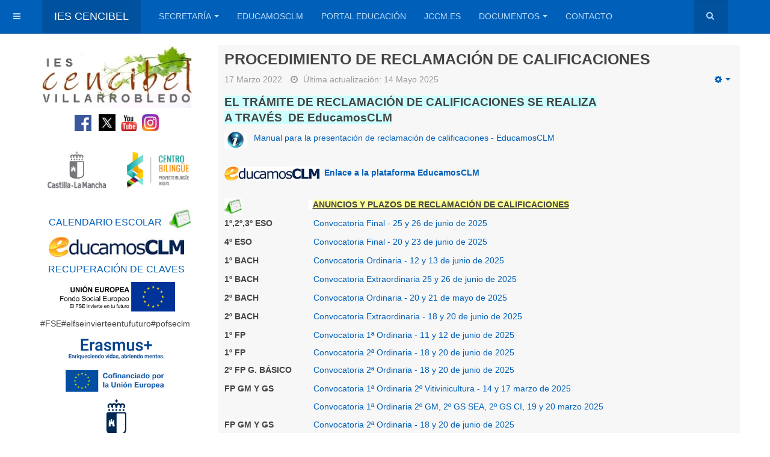

--- FILE ---
content_type: text/html; charset=utf-8
request_url: https://iescencibel.es/index.php/tramites-y-procedimientos/reclamacion-de-calificaciones/101-procedimiento-de-reclamacion-de-calificaciones-1-ordinaria-fp
body_size: 12160
content:

<!DOCTYPE html>
<html lang="es-es" dir="ltr"
	  class='com_content view-article itemid-158 j39 mm-hover '>

<head>
	<base href="https://iescencibel.es/index.php/tramites-y-procedimientos/reclamacion-de-calificaciones/101-procedimiento-de-reclamacion-de-calificaciones-1-ordinaria-fp" />
	<meta http-equiv="content-type" content="text/html; charset=utf-8" />
	<meta name="author" content="Super User" />
	<meta name="generator" content="Joomla! - Open Source Content Management" />
	<title>IES Cencibel - PROCEDIMIENTO DE RECLAMACIÓN DE CALIFICACIONES</title>
	<link href="/templates/purity_iii/favicon.ico" rel="shortcut icon" type="image/vnd.microsoft.icon" />
	<link href="https://iescencibel.es/index.php/component/search/?Itemid=158&amp;catid=48&amp;id=101&amp;format=opensearch" rel="search" title="IES Cencibel" type="application/opensearchdescription+xml" />
	<link href="/templates/purity_iii/local/css/themes/iescencibel2/bootstrap.css" rel="stylesheet" type="text/css" />
	<link href="/plugins/system/cookiehint/css/style.css" rel="stylesheet" type="text/css" media="all" />
	<link href="/templates/system/css/system.css" rel="stylesheet" type="text/css" />
	<link href="/templates/purity_iii/local/css/themes/iescencibel2/legacy-grid.css" rel="stylesheet" type="text/css" />
	<link href="/plugins/system/t3/base-bs3/fonts/font-awesome/css/font-awesome.min.css" rel="stylesheet" type="text/css" />
	<link href="/templates/purity_iii/local/css/themes/iescencibel2/template.css" rel="stylesheet" type="text/css" />
	<link href="/templates/purity_iii/local/css/themes/iescencibel2/megamenu.css" rel="stylesheet" type="text/css" />
	<link href="/templates/purity_iii/local/css/themes/iescencibel2/off-canvas.css" rel="stylesheet" type="text/css" />
	<link href="/templates/purity_iii/fonts/font-awesome/css/font-awesome.min.css" rel="stylesheet" type="text/css" />
	<link href="/templates/purity_iii/css/custom.css" rel="stylesheet" type="text/css" />
	<link href="/templates/purity_iii/local/css/themes/iescencibel2/layouts/blog.css" rel="stylesheet" type="text/css" />
	<style type="text/css">
#redim-cookiehint{bottom: 0px; top: auto !important;}
	</style>
	<script src="/media/jui/js/jquery.min.js?f596f53841e1db79319388f9819fd6e8" type="text/javascript"></script>
	<script src="/media/jui/js/jquery-noconflict.js?f596f53841e1db79319388f9819fd6e8" type="text/javascript"></script>
	<script src="/media/jui/js/jquery-migrate.min.js?f596f53841e1db79319388f9819fd6e8" type="text/javascript"></script>
	<script src="/media/system/js/caption.js?f596f53841e1db79319388f9819fd6e8" type="text/javascript"></script>
	<script src="/plugins/system/t3/base-bs3/bootstrap/js/bootstrap.js?f596f53841e1db79319388f9819fd6e8" type="text/javascript"></script>
	<script src="/plugins/system/t3/base-bs3/js/jquery.tap.min.js" type="text/javascript"></script>
	<script src="/plugins/system/t3/base-bs3/js/off-canvas.js" type="text/javascript"></script>
	<script src="/plugins/system/t3/base-bs3/js/script.js" type="text/javascript"></script>
	<script src="/plugins/system/t3/base-bs3/js/menu.js" type="text/javascript"></script>
	<script src="/templates/purity_iii/js/script.js" type="text/javascript"></script>
	<script src="/plugins/system/t3/base-bs3/js/nav-collapse.js" type="text/javascript"></script>
	<script type="text/javascript">
jQuery(window).on('load',  function() {
				new JCaption('img.caption');
			});jQuery(function($){ initTooltips(); $("body").on("subform-row-add", initTooltips); function initTooltips (event, container) { container = container || document;$(container).find(".hasTooltip").tooltip({"html": true,"container": "body"});} });(function(){  function blockCookies(disableCookies, disableLocal, disableSession){  if(disableCookies == 1){   if(!document.__defineGetter__){   Object.defineProperty(document, 'cookie',{    get: function(){ return ''; },    set: function(){ return true;}   });   }else{    var oldSetter = document.__lookupSetter__('cookie');   if(oldSetter) {    Object.defineProperty(document, 'cookie', {    get: function(){ return ''; },    set: function(v){     if(v.match(/reDimCookieHint\=/)) {     oldSetter.call(document, v);     }     return true;    }    });   }   }   var cookies = document.cookie.split(';');   for (var i = 0; i < cookies.length; i++) {   var cookie = cookies[i];   var pos = cookie.indexOf('=');   var name = '';   if(pos > -1){    name = cookie.substr(0, pos);   }else{    name = cookie;   }   if(name.match(/reDimCookieHint/)) {    document.cookie = name + '=; expires=Thu, 01 Jan 1970 00:00:00 GMT';   }   }  }   if(disableLocal == 1){   window.localStorage.clear();   window.localStorage.__proto__ = Object.create(window.Storage.prototype);   window.localStorage.__proto__.setItem = function(){ return undefined; };  }  if(disableSession == 1){   window.sessionStorage.clear();   window.sessionStorage.__proto__ = Object.create(window.Storage.prototype);   window.sessionStorage.__proto__.setItem = function(){ return undefined; };  }  }  blockCookies(1,1,1); }()); 
	</script>

	
<!-- META FOR IOS & HANDHELD -->
	<meta name="viewport" content="width=device-width, initial-scale=1.0, maximum-scale=1.0, user-scalable=no"/>
	<style type="text/stylesheet">
		@-webkit-viewport   { width: device-width; }
		@-moz-viewport      { width: device-width; }
		@-ms-viewport       { width: device-width; }
		@-o-viewport        { width: device-width; }
		@viewport           { width: device-width; }
	</style>
	<script type="text/javascript">
		//<![CDATA[
		if (navigator.userAgent.match(/IEMobile\/10\.0/)) {
			var msViewportStyle = document.createElement("style");
			msViewportStyle.appendChild(
				document.createTextNode("@-ms-viewport{width:auto!important}")
			);
			document.getElementsByTagName("head")[0].appendChild(msViewportStyle);
		}
		//]]>
	</script>
<meta name="HandheldFriendly" content="true"/>
<meta name="apple-mobile-web-app-capable" content="YES"/>
<!-- //META FOR IOS & HANDHELD -->




<!-- Le HTML5 shim and media query for IE8 support -->
<!--[if lt IE 9]>
<script src="//html5shim.googlecode.com/svn/trunk/html5.js"></script>
<script type="text/javascript" src="/plugins/system/t3/base-bs3/js/respond.min.js"></script>
<![endif]-->

<!-- You can add Google Analytics here or use T3 Injection feature -->

<!--[if lt IE 9]>
<link rel="stylesheet" href="/templates/purity_iii/css/ie8.css" type="text/css" />
<![endif]-->
	</head>

<body>

<div class="t3-wrapper blog"> <!-- Need this wrapper for off-canvas menu. Remove if you don't use of-canvas -->

	
<!-- MAIN NAVIGATION -->
<header id="t3-mainnav" class="wrap navbar navbar-default navbar-fixed-top t3-mainnav">

	<!-- OFF-CANVAS -->
			
<button class="btn btn-default off-canvas-toggle " type="button" data-pos="left" data-nav="#t3-off-canvas" data-effect="off-canvas-effect-4">
  <i class="fa fa-bars"></i>
</button>

<!-- OFF-CANVAS SIDEBAR -->
<div id="t3-off-canvas" class="t3-off-canvas ">

  <div class="t3-off-canvas-header">
    <h2 class="t3-off-canvas-header-title">  MENÚ</h2>
    <button type="button" class="close" data-dismiss="modal" aria-hidden="true">&times;</button>
  </div>

  <div class="t3-off-canvas-body">
    <ul class="nav nav-pills nav-stacked menu">
<li class="item-106 default"><a href="/index.php" class="">NOTICIAS RECIENTES</a></li><li class="item-107 deeper dropdown parent"><a href="/index.php/admision-de-alumnado" class=" dropdown-toggle" data-toggle="dropdown">ADMISIÓN DE ALUMNADO<em class="caret"></em></a><ul class="dropdown-menu"><li class="item-108"><a href="/index.php/admision-de-alumnado/eso" class="">ESO</a></li><li class="item-109"><a href="/index.php/admision-de-alumnado/bachillerato" class="">BACHILLERATO</a></li><li class="item-110"><a href="/index.php/admision-de-alumnado/bachillerato-2" class="">FP GRADO BÁSICO</a></li><li class="item-111"><a href="/index.php/admision-de-alumnado/bachillerato-3" class="">FORMACIÓN PROFESIONAL</a></li></ul></li><li class="item-112 deeper dropdown parent"><a href="/index.php/bachillerato-3" class=" dropdown-toggle" data-toggle="dropdown">BECAS Y AYUDAS<em class="caret"></em></a><ul class="dropdown-menu"><li class="item-113"><a href="/index.php/bachillerato-3/bachillerato-3" class="">PRÉSTAMO LIBROS DE TEXTO</a></li></ul></li><li class="item-115"><a href="/index.php/bachillerato-4" class="">CALENDARIO</a></li><li class="item-116"><a href="/index.php/bachillerato-5" class="">CONSEJO ESCOLAR</a></li><li class="item-118"><a href="/index.php/bachillerato-7" class="">CONVOCATORIAS ALUMNADO</a></li><li class="item-119"><a href="/index.php/bachillerato-8" class="">ESTUDIOS OFERTADOS</a></li><li class="item-120"><a href="/index.php/bachillerato-9" class="">PRUEBA ACCESO UNIVERSIDAD</a></li><li class="item-121"><a href="/index.php/bachillerato-10" class="">IMPRESOS</a></li><li class="item-122"><a href="/index.php/bachillerato-11" class="">LIBROS DE TEXTO</a></li><li class="item-123"><a href="/index.php/bachillerato-12" class="">MATRÍCULA</a></li><li class="item-124"><a href="/index.php/bachillerato-13" class="">PRUEBAS ACCESO CICLOS FP</a></li><li class="item-125"><a href="/index.php/bachillerato-14" class="">PRUEBAS LIBRES</a></li><li class="item-128"><a href="/index.php/bachillerato-17" class="">SISTEMA EDUCATIVO</a></li><li class="item-129"><a href="/index.php/bachillerato-18" class="">TASAS</a></li><li class="item-130"><a href="/index.php/bachillerato-19" class="">TÍTULOS / CERTIFICADOS</a></li><li class="item-157 active deeper dropdown parent"><a href="/index.php/tramites-y-procedimientos" class=" dropdown-toggle" data-toggle="dropdown">TRÁMITES Y PROCEDIMIENTOS<em class="caret"></em></a><ul class="dropdown-menu"><li class="item-117"><a href="/index.php/tramites-y-procedimientos/bachillerato-6" class="">CONVALIDACIONES Y EXENCIONES</a></li><li class="item-158 current active"><a href="/index.php/tramites-y-procedimientos/reclamacion-de-calificaciones" class="">RECLAMACIÓN DE CALIFICACIONES</a></li><li class="item-127"><a href="/index.php/tramites-y-procedimientos/simultaneidad-de-estudios" class="">SIMULTANEIDAD DE ESTUDIOS</a></li></ul></li></ul>
<div class="t3-module module " id="Mod116"><div class="module-inner"><div class="module-ct"><ul class="nav nav-pills nav-stacked menu">
<li class="item-162"><a href="/index.php/plan-digital" class="">PLAN DIGITAL</a></li><li class="item-165"><a href="/index.php/plan-de-gestion" class="">PLAN DE GESTIÓN</a></li><li class="item-164"><a href="/index.php/plan-de-igualdad-y-convivencia" class="">PLAN DE IGUALDAD Y CONVIVENCIA</a></li><li class="item-163"><a href="/index.php/plan-de-lectura" class="">PLAN DE LECTURA</a></li><li class="item-177"><a href="/index.php/proteccion-de-datos" class="">PROTECCIÓN DE DATOS</a></li><li class="item-178"><a href="/index.php/proyecto-de-direccion" class="">PROYECTO DE DIRECCIÓN</a></li></ul>
</div></div></div>
  </div>

</div>
<!-- //OFF-CANVAS SIDEBAR -->

		<!-- //OFF-CANVAS -->

	<div class="container">

		<!-- NAVBAR HEADER -->
		<div class="navbar-header">

			<!-- LOGO -->
			<div class="logo logo-text">
				<div class="logo-text">
					<a href="/" title="IES Cencibel">
						
												
						<span>IES Cencibel</span>
					</a>
				</div>
			</div>
			<!-- //LOGO -->

											<button type="button" class="navbar-toggle" data-toggle="collapse" data-target=".t3-navbar-collapse">
					<i class="fa fa-bars"></i>
				</button>
			
	    	    <!-- HEAD SEARCH -->
	    <div class="head-search">     
	      <form class="form-search" action="/index.php/tramites-y-procedimientos/reclamacion-de-calificaciones" method="post">
	<div class="search">
		<label for="mod-search-searchword">Buscar...</label><i class="fa fa-search"></i><input name="searchword" id="mod-search-searchword" maxlength="200"  class="form-control " type="text" size="0" />	<input type="hidden" name="task" value="search" />
	<input type="hidden" name="option" value="com_search" />
	<input type="hidden" name="Itemid" value="158" />
	</div>
</form>

	    </div>
	    <!-- //HEAD SEARCH -->
	    
		</div>
		<!-- //NAVBAR HEADER -->

		<!-- NAVBAR MAIN -->
				<nav class="t3-navbar-collapse navbar-collapse collapse"></nav>
		
		<nav class="t3-navbar navbar-collapse collapse">
			<div  class="t3-megamenu"  data-responsive="true">
<ul itemscope itemtype="http://www.schema.org/SiteNavigationElement" class="nav navbar-nav level0">
<li itemprop='name' class="dropdown mega mega-align-left" data-id="141" data-level="1" data-alignsub="left">
<a itemprop='url' class=" dropdown-toggle"  href="/index.php/tramites-y-procedimientos/reclamacion-de-calificaciones"   data-target="#" data-toggle="dropdown">SECRETARÍA<em class="caret"></em></a>

<div class="nav-child dropdown-menu mega-dropdown-menu"  style="width: 350px"  data-width="350"><div class="mega-dropdown-inner">
<div class="row">
<div class="col-xs-12 mega-col-module" data-width="12" data-position="109"><div class="mega-inner">
<ul class="nav nav-pills nav-stacked menu">
<li class="item-106 default"><a href="/index.php" class="">NOTICIAS RECIENTES</a></li><li class="item-107 deeper dropdown parent"><a href="/index.php/admision-de-alumnado" class=" dropdown-toggle" data-toggle="dropdown">ADMISIÓN DE ALUMNADO<em class="caret"></em></a><ul class="dropdown-menu"><li class="item-108"><a href="/index.php/admision-de-alumnado/eso" class="">ESO</a></li><li class="item-109"><a href="/index.php/admision-de-alumnado/bachillerato" class="">BACHILLERATO</a></li><li class="item-110"><a href="/index.php/admision-de-alumnado/bachillerato-2" class="">FP GRADO BÁSICO</a></li><li class="item-111"><a href="/index.php/admision-de-alumnado/bachillerato-3" class="">FORMACIÓN PROFESIONAL</a></li></ul></li><li class="item-112 deeper dropdown parent"><a href="/index.php/bachillerato-3" class=" dropdown-toggle" data-toggle="dropdown">BECAS Y AYUDAS<em class="caret"></em></a><ul class="dropdown-menu"><li class="item-113"><a href="/index.php/bachillerato-3/bachillerato-3" class="">PRÉSTAMO LIBROS DE TEXTO</a></li></ul></li><li class="item-115"><a href="/index.php/bachillerato-4" class="">CALENDARIO</a></li><li class="item-116"><a href="/index.php/bachillerato-5" class="">CONSEJO ESCOLAR</a></li><li class="item-118"><a href="/index.php/bachillerato-7" class="">CONVOCATORIAS ALUMNADO</a></li><li class="item-119"><a href="/index.php/bachillerato-8" class="">ESTUDIOS OFERTADOS</a></li><li class="item-120"><a href="/index.php/bachillerato-9" class="">PRUEBA ACCESO UNIVERSIDAD</a></li><li class="item-121"><a href="/index.php/bachillerato-10" class="">IMPRESOS</a></li><li class="item-122"><a href="/index.php/bachillerato-11" class="">LIBROS DE TEXTO</a></li><li class="item-123"><a href="/index.php/bachillerato-12" class="">MATRÍCULA</a></li><li class="item-124"><a href="/index.php/bachillerato-13" class="">PRUEBAS ACCESO CICLOS FP</a></li><li class="item-125"><a href="/index.php/bachillerato-14" class="">PRUEBAS LIBRES</a></li><li class="item-128"><a href="/index.php/bachillerato-17" class="">SISTEMA EDUCATIVO</a></li><li class="item-129"><a href="/index.php/bachillerato-18" class="">TASAS</a></li><li class="item-130"><a href="/index.php/bachillerato-19" class="">TÍTULOS / CERTIFICADOS</a></li><li class="item-157 active deeper dropdown parent"><a href="/index.php/tramites-y-procedimientos" class=" dropdown-toggle" data-toggle="dropdown">TRÁMITES Y PROCEDIMIENTOS<em class="caret"></em></a><ul class="dropdown-menu"><li class="item-117"><a href="/index.php/tramites-y-procedimientos/bachillerato-6" class="">CONVALIDACIONES Y EXENCIONES</a></li><li class="item-158 current active"><a href="/index.php/tramites-y-procedimientos/reclamacion-de-calificaciones" class="">RECLAMACIÓN DE CALIFICACIONES</a></li><li class="item-127"><a href="/index.php/tramites-y-procedimientos/simultaneidad-de-estudios" class="">SIMULTANEIDAD DE ESTUDIOS</a></li></ul></li></ul>

</div></div>
</div>
</div></div>
</li>
<li itemprop='name'  data-id="147" data-level="1">
<a itemprop='url' class=""  href="https://educamosclm.castillalamancha.es/" target="_blank"   data-target="#">EducamosCLM</a>

</li>
<li itemprop='name'  data-id="143" data-level="1">
<a itemprop='url' class=""  href="http://www.educa.jccm.es/educa-jccm/cm" target="_blank"   data-target="#">Portal Educación</a>

</li>
<li itemprop='name'  data-id="144" data-level="1">
<a itemprop='url' class=""  href="http://www.jccm.es/" target="_blank"   data-target="#">JCCM.ES</a>

</li>
<li itemprop='name' class="dropdown mega mega-align-left" data-id="146" data-level="1" data-alignsub="left">
<a itemprop='url' class=" dropdown-toggle"  href="/index.php/tramites-y-procedimientos/reclamacion-de-calificaciones"   data-target="#" data-toggle="dropdown">DOCUMENTOS<em class="caret"></em></a>

<div class="nav-child dropdown-menu mega-dropdown-menu"  style="width: 350px"  data-width="350"><div class="mega-dropdown-inner">
<div class="row">
<div class="col-xs-12 mega-col-module" data-width="12" data-position="114"><div class="mega-inner">
<ul class="nav nav-pills nav-stacked menu">
<li class="item-162"><a href="/index.php/plan-digital" class="">PLAN DIGITAL</a></li><li class="item-165"><a href="/index.php/plan-de-gestion" class="">PLAN DE GESTIÓN</a></li><li class="item-164"><a href="/index.php/plan-de-igualdad-y-convivencia" class="">PLAN DE IGUALDAD Y CONVIVENCIA</a></li><li class="item-163"><a href="/index.php/plan-de-lectura" class="">PLAN DE LECTURA</a></li><li class="item-177"><a href="/index.php/proteccion-de-datos" class="">PROTECCIÓN DE DATOS</a></li><li class="item-178"><a href="/index.php/proyecto-de-direccion" class="">PROYECTO DE DIRECCIÓN</a></li></ul>

</div></div>
</div>
</div></div>
</li>
<li itemprop='name'  data-id="142" data-level="1">
<a itemprop='url' class=""  href="/index.php/contacto"   data-target="#">Contacto </a>

</li>
</ul>
</div>

		</nav>
    <!-- //NAVBAR MAIN -->

	</div>
</header>
<!-- //MAIN NAVIGATION -->






	
<div id="t3-mainbody" class="container t3-mainbody">
	<div class="row">

		<!-- MAIN CONTENT -->
		<div id="t3-content" class="t3-content col-xs-12 col-sm-8 col-sm-push-4 col-md-9 col-md-push-3">
						

<div class="item-page clearfix">


<!-- Article -->
<article>
	<meta itemprop="inLanguage" content="es-ES" />
	<meta itemprop="url" content="/index.php/tramites-y-procedimientos/reclamacion-de-calificaciones/101-procedimiento-de-reclamacion-de-calificaciones-1-ordinaria-fp" />

      
<header class="article-header clearfix">
	<h1 class="article-title" itemprop="headline">
					PROCEDIMIENTO DE RECLAMACIÓN DE CALIFICACIONES			<meta itemprop="url" content="https://iescencibel.es/index.php/tramites-y-procedimientos/reclamacion-de-calificaciones/101-procedimiento-de-reclamacion-de-calificaciones-1-ordinaria-fp" />
			</h1>

			</header>
    
    
  <!-- Aside -->
    <aside class="article-aside clearfix">
          	<dl class="article-info  muted">

		
			<dt class="article-info-term">
													Detalles							</dt>

			
			
			
										<dd class="published hasTooltip" title="Publicado: ">
				<i class="icon-calendar"></i>
				<time datetime="2022-03-17T00:00:00+00:00" itemprop="datePublished">
					17 Marzo 2022				</time>
			</dd>					
					
										<dd class="modified">
				<i class="fa fa-clock-o"></i>
				<time datetime="2025-05-14T11:59:00+00:00" itemprop="dateModified">
					Última actualización: 14 Mayo 2025				</time>
			</dd>			
						</dl>
        
          

			<div class="btn-group pull-right">
			<a class="btn dropdown-toggle" data-toggle="dropdown" href="#"> <span class="fa fa-cog"></span> <span class="caret"><span class="element-invisible">Empty</span></span> </a>
						<ul class="dropdown-menu">
									<li class="print-icon"> <a href="/index.php/tramites-y-procedimientos/reclamacion-de-calificaciones/101-procedimiento-de-reclamacion-de-calificaciones-1-ordinaria-fp?tmpl=component&amp;print=1&amp;layout=default&amp;page=" title="Imprimir" onclick="window.open(this.href,'win2','status=no,toolbar=no,scrollbars=yes,titlebar=no,menubar=no,resizable=yes,width=640,height=480,directories=no,location=no'); return false;" rel="nofollow"><span class="fa fa-print"></span>&#160;Imprimir&#160;</a> </li>
													<li class="email-icon"> <a href="/index.php/component/mailto/?tmpl=component&amp;template=purity_iii&amp;link=e39be914f09a10792575a4db155c119da5d2a338" title="Correo electrónico" onclick="window.open(this.href,'win2','width=400,height=350,menubar=yes,resizable=yes'); return false;"><span class="fa fa-envelope"></span> Correo electrónico</a> </li>
											</ul>
		</div>
	
      </aside>  
    <!-- //Aside -->

  
  
  
	
  
	
	<section class="article-content clearfix">
		<p style="font-weight: bold; text-align: left;"><span style="font-size: 14pt; background-color: #ccffff;">EL TRÁMITE DE RECLAMACIÓN DE CALIFICACIONES SE REALIZA A TRAVÉS  DE EducamosCLM</span></p>
<table>
<tbody>
<tr>
<td><a href="/images/stories/00_SECRETARIA/CURSO2223/RECLAMACIONES/Manual-reclamacin-calificaciones-EducamosCLM.pdf" target="_blank" rel="noopener noreferrer"><img style="vertical-align: middle;" src="/images/stories/00_SECRETARIA/IMPRESOS/logo-informacion.jpg" alt="logo-informacion" width="37" height="27" /></a> </td>
<td>  <a href="/images/stories/00_SECRETARIA/CURSO2223/RECLAMACIONES/Manual-reclamacin-calificaciones-EducamosCLM.pdf" target="_blank" rel="noopener noreferrer">Manual para la presentación de reclamación de calificaciones - EducamosCLM</a></td>
</tr>
</tbody>
</table>
<p> </p>
<p><strong><a href="https://educamosclm.castillalamancha.es/" target="_blank" rel="noopener noreferrer"><img src="/images/stories/00_SECRETARIA/EducamosCLM.jpg" width="158" height="23" /></a>  <a href="https://educamosclm.castillalamancha.es/" target="_blank" rel="noopener noreferrer">Enlace a la plataforma EducamosCLM</a></strong><br /> </p>
 
<table style="width: 744px; height: 40px;" border="0" align="left">
<tbody>
<tr style="height: 31px;">
<td style="height: 31px; width: 135.58px;"><img src="/images/stories/00_SECRETARIA/calendario%20verde.jpg" alt="calendario verde" width="30" height="28" /></td>
<td style="height: 31px; width: 580.42px;"><span style="background-color: #ffff99;"><strong><span style="background-color: #ffffff;">  </span></strong></span><span style="text-decoration: underline; background-color: #ffff99;"><strong>ANUNCIOS Y PLAZOS DE RECLAMACIÓN DE CALIFICACIONES</strong></span></td>
</tr>
<tr style="height: 31px;">
<td style="height: 31px; width: 135.58px;"><strong>1º,2º,3º ESO</strong></td>
<td style="height: 31px; width: 580.42px;">  <a href="/images/stories/00_SECRETARIA/CURSO2425/RECLAMACIONES/Anuncio-Reclam.-Final-1-2-y-3-ESO.pdf" target="_blank" rel="noopener noreferrer">Convocatoria Final - 25 y 26 de junio de 2025</a></td>
</tr>
<tr style="height: 31px;">
<td style="height: 31px; width: 135.58px;"><strong>4º ESO</strong></td>
<td style="height: 31px; width: 580.42px;">  <a href="/images/stories/00_SECRETARIA/CURSO2425/RECLAMACIONES/Anuncio-Reclam.-Final-4-ESO.pdf" target="_blank" rel="noopener noreferrer">Convocatoria Final - 20 y 23 de junio de 2025</a></td>
</tr>
<tr style="height: 31px;">
<td style="height: 31px; width: 135.58px;"><strong>1º BACH</strong></td>
<td style="height: 31px; width: 580.42px;">  <a href="/images/stories/00_SECRETARIA/CURSO2425/RECLAMACIONES/Anuncio-Reclam.-Ordinaria-1-BACH.pdf" target="_blank" rel="noopener noreferrer">Convocatoria Ordinaria - 12 y 13 de junio de 2025</a></td>
</tr>
<tr style="height: 31px;">
<td style="height: 31px; width: 135.58px;"><strong>1º BACH</strong></td>
<td style="height: 31px; width: 580.42px;">  <a href="/images/stories/00_SECRETARIA/CURSO2425/RECLAMACIONES/Anuncio-Reclam.-Extraordinaria-1-BACH.pdf" target="_blank" rel="noopener noreferrer">Convocatoria Extraordinaria 25 y 26 de junio de 2025</a></td>
</tr>
<tr style="height: 31px;">
<td style="height: 31px; width: 135.58px;"><strong>2º BACH</strong></td>
<td style="height: 31px; width: 580.42px;">  <a href="/images/stories/00_SECRETARIA/CURSO2425/RECLAMACIONES/Anuncio-Reclam.-Ordinaria-2-BACH.pdf" target="_blank" rel="noopener noreferrer">Convocatoria Ordinaria - 20 y 21 de mayo de 2025</a></td>
</tr>
<tr style="height: 31px;">
<td style="height: 31px; width: 135.58px;"><strong>2º BACH</strong></td>
<td style="height: 31px; width: 580.42px;">  <a href="/images/stories/00_SECRETARIA/CURSO2425/RECLAMACIONES/Anuncio-Reclam.-Extraordinaria-2-BACH.pdf" target="_blank" rel="noopener noreferrer">Convocatoria Extraordinaria - 18 y 20 de junio de 2025</a></td>
</tr>
<tr style="height: 29.4546px;">
<td style="height: 29.4546px; width: 135.58px;"><strong>1º FP</strong></td>
<td style="height: 29.4546px; width: 580.42px;">  <a href="/images/stories/00_SECRETARIA/CURSO2425/RECLAMACIONES/Anuncio-Reclam.-1-Ord-1-FP.pdf" target="_blank" rel="noopener noreferrer">Convocatoria 1ª Ordinaria - 11 y 12 de junio de 2025</a></td>
</tr>
<tr style="height: 29.4546px;">
<td style="height: 29.4546px; width: 135.58px;"><strong>1º FP</strong></td>
<td style="height: 29.4546px; width: 580.42px;">  <a href="/images/stories/00_SECRETARIA/CURSO2425/RECLAMACIONES/Anuncio-Reclam.-2-Ord-1-FP.pdf" target="_blank" rel="noopener noreferrer">Convocatoria 2ª Ordinaria - 18 y 20 de junio de 2025</a></td>
</tr>
<tr style="height: 31px;">
<td style="height: 31px; width: 135.58px;"><strong>2º FP G. BÁSICO</strong></td>
<td style="height: 31px; width: 580.42px;">  <a href="/images/stories/00_SECRETARIA/CURSO2425/RECLAMACIONES/Anuncio-Reclam.-2-Ord-2-FPGB.pdf" target="_blank" rel="noopener noreferrer">Convocatoria 2ª Ordinaria - 18 y 20 de junio de 2025</a></td>
</tr>
<tr style="height: 31px;">
<td style="height: 31px; width: 135.58px;"><strong>FP GM Y GS</strong></td>
<td style="height: 31px; width: 580.42px;">
<p>  <a href="/images/stories/00_SECRETARIA/CURSO2425/RECLAMACIONES/Anuncio-Reclam.-1-Ord-2-CFGS-Vitivinicultura.pdf" target="_blank" rel="noopener noreferrer">Convocatoria 1ª Ordinaria 2º Vitivinicultura - 14 y 17 marzo de 2025</a></p>
<p>  <a href="/images/stories/00_SECRETARIA/CURSO2425/RECLAMACIONES/Anuncio-Reclam.-1-Ord-2-GM-IEA-2-GS-SEA-y-CI.pdf" target="_blank" rel="noopener noreferrer">Convocatoria 1ª Ordinaria 2º GM, 2º GS SEA, 2º GS CI, 19 y 20 marzo 2025</a></p>
</td>
</tr>
<tr style="height: 31px;">
<td style="height: 31px; width: 135.58px;"><strong>FP GM Y GS</strong></td>
<td style="height: 31px; width: 580.42px;">  <a href="/images/stories/00_SECRETARIA/CURSO2425/RECLAMACIONES/Anuncio-Reclam.-2-Ord-2-FP-GM-y-GS.pdf" target="_blank" rel="noopener noreferrer">Convocatoria 2ª Ordinaria - 18 y 20 de junio de 2025</a></td>
</tr>
</tbody>
</table>
<p> </p>
<p> </p>
<p> </p>
<p> </p>
<p> </p>
<p> </p>
<p> </p>
<p> </p>
<p> </p>
<p> </p>
<p> </p>
<p> </p>
<p> </p>
<p> </p>
<p> </p>
<p> Excepcionalmente, en el caso de no poder presentar la reclamación por EducamosCLM, descargar el FORMULARIO correspondiente y acordar con el centro el envío telemático por otra vía.</p>
<table border="0" align="left">
<tbody>
<tr style="height: 31px;">
<td style="height: 31px;"><img src="/images/edit_f2.png" alt="" width="26" height="26" /></td>
<td style="height: 31px;">   <span style="text-decoration: underline;"><span style="background-color: #ffcc99;"><strong>FORMULARIOS DE RECLAMACIÓN DE CALIFICACIONES</strong></span></span></td>
</tr>
<tr style="height: 31px;">
<td style="height: 31px;"><a href="/images/stories/00_SECRETARIA/IMPRESOS/FORMULARIO_RECLAMACIN_CALIF_ESO-Orden-186-2022.pdf" target="_blank" rel="noopener noreferrer"><img src="/images/stories/00_SECRETARIA/download%20naranja.jpg" alt="download azul" width="24" height="24" /></a></td>
<td style="height: 31px;">    <a href="/images/stories/00_SECRETARIA/IMPRESOS/FORMULARIO_RECLAMACIN_CALIF_ESO-Orden-186-2022.pdf" target="_blank" rel="noopener noreferrer">EDUCACIÓN SECUNDARIA OBLIGATORIA</a></td>
</tr>
<tr style="height: 29.6px;">
<td style="height: 29.6px;"><a href="/images/stories/00_SECRETARIA/IMPRESOS/FORMULARIO_RECLAMACIN_CALIF_BACH_Orden_186_2022.pdf" target="_blank" rel="noopener noreferrer"><img src="/images/stories/00_SECRETARIA/download%20azul.jpg" alt="download azul" width="24" height="24" /></a></td>
<td style="height: 29.6px;">    <a href="/images/stories/00_SECRETARIA/IMPRESOS/FORMULARIO_RECLAMACIN_CALIF_BACH_Orden_186_2022.pdf" target="_blank" rel="noopener noreferrer">BACHILLERATO</a></td>
</tr>
<tr style="height: 31px;">
<td style="height: 31px;"><a href="/images/stories/00_SECRETARIA/IMPRESOS/FORMULARIO_RECLAMACIN_CALIF_FP_Anexo_XII_Orden_2201_2024.pdf" target="_blank" rel="noopener noreferrer"><img src="/images/stories/00_SECRETARIA/download%20negro.jpg" alt="download azul" width="25" height="24" /></a></td>
<td style="height: 31px;">    <a href="/images/stories/00_SECRETARIA/IMPRESOS/FORMULARIO_RECLAMACIN_CALIF_FP_Anexo_XII_Orden_2201_2024.pdf" target="_blank" rel="noopener noreferrer">FP GRADO BÁSICO, MEDIO Y SUPERIOR (1º curso)</a></td>
</tr>
<tr style="height: 31px;">
<td style="height: 31px;"><a href="/images/stories/00_SECRETARIA/IMPRESOS/FORMULARIO_RECLAMACIN_CALIF_FP_GRADO_BSICO.pdf" target="_blank" rel="noopener noreferrer"><img src="/images/stories/00_SECRETARIA/download%20verde.jpg" alt="download azul" width="24" height="24" /></a></td>
<td style="height: 31px;">    <a href="/images/stories/00_SECRETARIA/IMPRESOS/FORMULARIO_RECLAMACIN_CALIF_FP_GRADO_BSICO.pdf" target="_blank" rel="noopener noreferrer">FP GRADO BÁSICO</a> (2º curso)</td>
</tr>
<tr style="height: 31px;">
<td style="height: 31px;"><a href="/images/stories/00_SECRETARIA/IMPRESOS/FORMULARIO_RECLAMACIN_CALIF_FP.pdf" target="_blank" rel="noopener noreferrer"><img src="/images/stories/00_SECRETARIA/download%20rosa.jpg" alt="download azul" width="24" height="24" /></a></td>
<td style="height: 31px;">    <a href="/images/stories/00_SECRETARIA/IMPRESOS/FORMULARIO_RECLAMACIN_CALIF_FP.pdf" target="_blank" rel="noopener noreferrer">FP GRADO MEDIO Y GRADO SUPERIOR</a> (2º curso)</td>
</tr>
</tbody>
</table>
<p style="font-weight: bold; text-align: left;"><span style="font-size: 12pt; text-decoration: none;"><span style="text-decoration: none;"> </span></span></p>
<p style="font-weight: bold; text-align: left;"> </p>	</section>
  
  <!-- footer -->
    <!-- //footer -->

	
	
	</article>
<!-- //Article -->


</div>


		</div>
		<!-- //MAIN CONTENT -->

		<!-- SIDEBAR LEFT -->
		<div class="t3-sidebar t3-sidebar-left col-xs-12 col-sm-4 col-sm-pull-8 col-md-3 col-md-pull-9 ">
			

<div class="custom"  >
	<p style="text-align: center;"><a title="IES Cencibel" href="/index.php" rel="alternate"><img src="/images/stories/logoies_5.jpg" width="250" /></a></p>
<p style="text-align: center;"><a href="https://www.facebook.com/iescencibel.villarrobledo/?ref=bookmarks" target="_blank" rel="noopener noreferrer"><img src="/images/M_images/redes_sociales/facebook.png" alt="facebook" width="28" height="28" /></a>   <a href="https://twitter.com/IES_CENCIBEL" target="_blank" rel="noopener noreferrer"><img src="/images/M_images/redes_sociales/logo-x-twitter-pequeo.png" alt="twitter" width="28" height="28" /></a>  <a href="https://www.youtube.com/user/canalcencibel" target="_blank" rel="noopener noreferrer"><img src="/images/M_images/redes_sociales/youtube.png" alt="youtube" width="28" height="28" /></a>  <a href="https://www.instagram.com/iescencibel_villarrobledo/" target="_blank" rel="noopener noreferrer"><img src="/images/M_images/redes_sociales/Instagram.jpg" alt="rss" width="28" height="28" /></a></p>
<p style="text-align: center;"><img style="display: block; margin-left: auto; margin-right: auto;" src="/images/stories/00_SECRETARIA/LogoCentroBilingue_1_Ingles.png" alt="" width="282" height="109" /></p>
<table style="width: 257px; margin-left: auto; margin-right: auto; height: 47px;">
<tbody>
<tr>
<td style="width: 200.488px; text-align: center; vertical-align: middle;">  <span style="font-size: 12pt;"><a href="/images/stories/00_SECRETARIA/CURSO2526/CALENDARIO-GRFICO-VILLARROBLEDO-2025-2026.pdf" target="_blank" rel="noopener noreferrer">CALENDARIO ESCOLAR</a></span></td>
<td style="width: 42.9125px; text-align: center; vertical-align: top;"><a href="/images/stories/00_SECRETARIA/CURSO2526/CALENDARIO-GRFICO-VILLARROBLEDO-2025-2026.pdf" target="_blank" rel="noopener noreferrer"><img src="/images/stories/00_SECRETARIA/calendario%20verde.jpg" width="38" height="34" /></a></td>
</tr>
</tbody>
</table>
<p style="text-align: center;"><a href="https://educamosclm.castillalamancha.es/" target="_blank" rel="noopener noreferrer"><img src="/images/stories/00_SECRETARIA/EducamosCLM.jpg" width="225" height="33" /></a></p>
<p style="text-align: center;"><span style="font-size: 12pt;"><a href="https://educamosclm.castillalamancha.es/recuperarclave/" target="_blank" rel="noopener noreferrer">RECUPERACIÓN DE CLAVES</a></span></p>
<p style="text-align: center;"><a href="http://fondosestructurales.castillalamancha.es/" target="_blank" rel="noopener noreferrer"><img src="/images/fse_cuatricro._ue.dcha_.jpg" width="194" height="49" /></a></p>
<p style="text-align: center;">#FSE#elfseinvierteentufuturo#pofseclm </p>
<p style="text-align: center;"><a href="https://ka122cencibel.blogspot.com/" target="_blank" rel="noopener noreferrer"><img src="/images/stories/00_SECRETARIA/ERASMUS/erasmus_centro.png" alt="" width="169" height="45" /></a></p>
<p style="text-align: center;">      <a href="https://ka122cencibel.blogspot.com/" target="_blank" rel="noopener noreferrer"><img src="/images/stories/00_SECRETARIA/ERASMUS/es_cofinanciado_por_la_union_europea_pos.png" width="194" height="41" /></a> </p>
<p style="text-align: center;"><a href="https://www.castillalamancha.es/" target="_blank" rel="noopener noreferrer"><img src="/images/logonuevoazul_0.png" width="127" height="82" /></a></p>
<hr />
<p style="text-align: center;"><a href="/images/stories/00_SECRETARIA/TEATRO/U-N-I-V-E-R-S-A-L-E-S.jpg" target="_blank" rel="noopener noreferrer"><img src="/images/stories/00_SECRETARIA/TEATRO/U-N-I-V-E-R-S-A-L-E-S.jpg" width="270" height="202" /></a> </p>
<p style="text-align: center;"><a href="https://www.youtube.com/watch?v=iTeD62zXddc" target="_blank" rel="noopener noreferrer"><img src="/images/stories/00_SECRETARIA/TEATRO/ENTREVISTA---ENLACE.jpg" width="80" height="52" /></a><a href="https://www.youtube.com/watch?v=wvumOs8SEDo" target="_blank" rel="noopener noreferrer"> <img src="/images/stories/00_SECRETARIA/TEATRO/OBRA--ENLACE.jpg" width="80" height="53" /> </a> <a href="https://www.youtube.com/watch?v=t7RnNHL_RcI" target="_blank" rel="noopener noreferrer"><img src="/images/stories/00_SECRETARIA/TEATRO/AUDIOLIBRO--ENLACE.jpg" width="80" height="53" /></a></p>
<hr />
<p style="text-align: center;"><a href="/index.php/bachillerato-8"><img src="/images/11942101_1653006678278362_456972781754381617_o.jpg" width="250" height="351" /></a></p>
<hr />
<p><a href="/index.php/bachillerato-8"><img style="display: block; margin-left: auto; margin-right: auto;" title="BACHILLERATO DEL FUTURO: CIENCIA Y TECNOLOGÍA, ARTES, HUMANIDADES Y CIENCIAS SOCIALES" src="/images/11986519_1653005351611828_6135410542846362518_n.jpg" alt="BACHILLERATO DEL FUTURO: CIENCIA Y TECNOLOGÍA, ARTES, HUMANIDADES Y CIENCIAS SOCIALES" width="250" /></a></p>
<hr />
<p><a href="/index.php/bachillerato-8"><img style="display: block; margin-left: auto; margin-right: auto;" title="CICLOS FORMATIVOS: ELECTRICIDAD Y ELECTRÓNICA, TRANSPORTE Y LOGÍSTICA Y VITIVINICULTURA" src="/images/Cartel-Ciclos-FP.png" alt="CICLOS FORMATIVOS: ELECTRICIDAD Y ELECTRÓNICA, TRANSPORTE Y LOGÍSTICA Y VITIVINICULTURA" width="250" height="359" /></a></p>
<hr />
<p>                                                                <a href="http://cencibelsca.blogspot.com/" target="_blank" rel="noopener noreferrer"><img style="display: block; margin-left: auto; margin-right: auto;" src="/images/Extraescolares.png" alt="" width="249" height="288" /></a></p>
<hr /></div>

		</div>
		<!-- //SIDEBAR LEFT -->

	</div>
</div> 


	
<!-- BACK TOP TOP BUTTON -->
<div id="back-to-top" data-spy="affix" data-offset-top="300" class="back-to-top hidden-xs hidden-sm affix-top">
  <button class="btn btn-primary" title="Back to Top"><i class="fa fa-caret-up"></i></button>
</div>
<script type="text/javascript">
(function($) {
	// Back to top
	$('#back-to-top').on('click', function(){
		$("html, body").animate({scrollTop: 0}, 500);
		return false;
	});
    $(window).load(function(){
        // hide button to top if the document height not greater than window height*2;using window load for more accurate calculate.    
        if ((parseInt($(window).height())*2)>(parseInt($(document).height()))) {
            $('#back-to-top').hide();
        } 
    });
})(jQuery);
</script>
<!-- BACK TO TOP BUTTON -->

<!-- FOOTER -->
<footer id="t3-footer" class="wrap t3-footer">

			<!-- FOOTER SPOTLIGHT -->
		<div class="container hidden-xs">
				<!-- SPOTLIGHT -->
	<div class="t3-spotlight t3-footer-sl  row">
					<div class=" col-lg-12 col-md-12 col-sm-12 col-xs-12">
								

<div class="custom"  >
	<p><strong><span style="font-family: arial, helvetica, sans-serif;">CURSO 2024-2025 - </span></strong><span style="font-family: arial, helvetica, sans-serif;">Las enseñanzas del ciclo formativo de grado superior de Comercio Internacional impartidas en este centro están</span><span style="font-family: arial, helvetica, sans-serif;"> </span><span style="font-family: arial, helvetica, sans-serif;">financiadas por el Ministerio de Educación, Formación Profesional y Deportes y por la Unión Europea - "NextGenerationEU" (Redimensionamiento de la oferta de Formación Profesional - Plan de Modernización de la FP del Mecanismo de Recuperación, Transformación y Resiliencia). </span></p>
<p>        <a href="https://ec.europa.eu/info/strategy/recovery-plan-europe_es#nextgenerationeu" target="_blank" rel="noopener noreferrer"><img src="/images/stories/00_SECRETARIA/CURSO2223/FSEFPBILINGUE/NextGenerationEU.jpg" width="168" height="47" /></a>          <a href="https://www.educacionyfp.gob.es/destacados/plan-estrategico-subvenciones.html" target="_blank" rel="noopener noreferrer"><img src="/images/stories/00_SECRETARIA/CURSO2223/FSEFPBILINGUE/MEyFP.jpg" alt="" width="161" height="50" /></a>       <a href="https://portal.mineco.gob.es/es-es/ministerio/areas-prioritarias/Paginas/PlanRecuperacion.aspx" target="_blank" rel="noopener noreferrer"><img src="/images/stories/00_SECRETARIA/CURSO2223/FSEFPBILINGUE/Plan-de-Recuperacin.jpg" alt="" width="187" height="44" /></a>        <a href="https://www.castillalamancha.es/" target="_blank" rel="noopener noreferrer"><img src="/images/stories/00_SECRETARIA/CURSO2223/FSEFPBILINGUE/C-LM.jpg" alt="" width="100" height="68" /></a>      <img src="/images/stories/00_SECRETARIA/ERASMUS/erasmus_derecha.png" alt="" width="168" height="44" />      <a href="http://www.sepie.es/" target="_blank" rel="noopener noreferrer"><img src="/images/stories/00_SECRETARIA/ERASMUS/SEPIE_erasmus_plus.gif" alt="" width="143" height="53" /></a></p>
<p>Los proyectos Erasmus realizados en el IES CENCIBEL están cofinanciados por el programa Erasmus+ de la Comisión Europea. El contenido de esta página web es responsabilidad exclusiva del IES Cencibel  y ni la Comisión Europea, ni el SEPIE son responsables del uso que pueda hacerse de la información aquí difundida.</p>
<table style="border: 0pt inset; width: 1070px; margin-left: auto; margin-right: auto;">
<thead>
<tr style="text-align: center; height: 65px;">
<td style="border: 0pt inset; text-align: center; vertical-align: middle; width: 161px; height: 65px;">
<h4 class="caption"><strong>FP Bilingüe</strong></h4>
</td>
<td style="border: 0pt inset; text-align: center; vertical-align: middle; width: 20px; height: 65px;"> </td>
<td style="border: 0pt inset; text-align: center; vertical-align: middle; width: 164px; height: 65px;">
<h4><span style="font-size: 8pt;"><strong>Fondo Social Europeo</strong></span></h4>
</td>
<td style="border: 0pt inset; text-align: center; vertical-align: middle; width: 20px; height: 65px;"> </td>
<td style="border: 0pt inset; text-align: center; vertical-align: middle; width: 163px; height: 65px;">
<h4><strong>FSE+ - PROA+</strong></h4>
</td>
<td style="border: 0pt inset; text-align: center; vertical-align: middle; width: 20px; height: 65px;"> </td>
<td style="border: 0pt inset; text-align: center; vertical-align: middle; width: 163px; height: 65px;">
<h4><strong>FSE - FP DUAL</strong></h4>
</td>
<td style="border: 0pt inset; text-align: center; vertical-align: middle; width: 20px; height: 65px;"> </td>
<td style="border: 0pt inset; text-align: center; vertical-align: middle; width: 186px; height: 65px;">
<h4><strong>FSE - FP BÁSICA</strong></h4>
</td>
<td style="border: 0pt inset; text-align: center; vertical-align: middle; width: 174px; height: 65px;">
<h4 style="text-align: center;"><span style="font-size: 10pt;"><strong>FSE+ </strong><strong>TITULA-S</strong><strong> +</strong></span> </h4>
</td>
<td style="border: 0pt inset; text-align: center; vertical-align: middle; width: 174px; height: 65px;">
<h4 style="text-align: center;"><span style="font-size: 10pt;"><strong>REDIMENSIONAMIENTO FP</strong></span></h4>
</td>
</tr>
</thead>
<tbody>
<tr style="height: 79.2273px;">
<td style="width: 161px; height: 79.2273px;"><a href="/images/stories/00_SECRETARIA/FSE/Cartel-FSE-Bilinge.pdf" target="_blank" rel="noopener noreferrer"><img src="/images/stories/00_SECRETARIA/Placa_Bilingue_v3.png" width="159" height="106" /></a></td>
<td style="width: 20px; height: 79.2273px;">
<h4> </h4>
</td>
<td style="width: 161px; height: 79.2273px;">
<h4><a href="/images/stories/00_SECRETARIA/FSE/Cartel-FSE-PMAR.png" target="_blank" rel="noopener noreferrer"><img title="FSE - ESO" src="/images/stories/00_SECRETARIA/FSE/Cartel-FSE-PMAR.png" alt="FSE - ESO" width="156" height="109" /></a></h4>
</td>
<td style="width: 20px; height: 79.2273px;">
<h4> </h4>
</td>
<td style="width: 161px; height: 79.2273px;"><a href="/images/stories/00_SECRETARIA/FSE/CARTEL-PROA.png" target="_blank" rel="noopener noreferrer"><img src="/images/stories/00_SECRETARIA/FSE/Cartel-PROA-PEQ.jpg" alt="" width="159" height="111" /></a></td>
<td style="width: 20px; height: 79.2273px;">
<h4> </h4>
</td>
<td style="width: 161px; height: 79.2273px;">
<h4><a title="FSE - FP DUAL" href="/images/banners/cartel%20fse-fp%20dual.jpg" target="_blank" rel="noopener noreferrer"><img title="FSE - FP DUAL" src="/images/banners/cartel fse-fp dual pequeo.jpg" alt="FSE - FP DUAL" width="159" height="112" /></a></h4>
</td>
<td style="width: 20px; height: 79.2273px;">
<h4> </h4>
</td>
<td style="width: 161px; height: 79.2273px;">
<h4> <a title="FSE - FP BÁSICA" href="http://www.iescencibel.es/images/banners/placafsefpb.pdf" target="_blank" rel="noopener noreferrer"><img title="PSE - FP BÁSICA" src="/images/banners/placa fse fpb_logo.jpg" alt="FSE - FP BÁSICA" width="160" height="112" /></a></h4>
</td>
<td style="width: 161px; height: 79.2273px;">
<h4> <a href="/images/stories/00_SECRETARIA/FSE/CARTEL-TITULA-S--2025-2026.jpg" target="_blank" rel="noopener noreferrer"><img src="/images/stories/00_SECRETARIA/FSE/CARTEL-TITULA-S--2025-2026.jpg" width="160" height="104" /></a></h4>
</td>
<td style="width: 161px; height: 79.2273px;">
<h4><a href="/images/stories/00_SECRETARIA/FSE/CARTEL-REDIMENSIONAMIENTO-FP-23_24.pdf" target="_blank" rel="noopener noreferrer"><img src="/images/stories/00_SECRETARIA/FSE/Cartel-Redimensionamiento.png" width="159" height="112" /></a></h4>
</td>
</tr>
</tbody>
</table>
<p>PROA+: Programa cofinanciado por el Ministerio de Educación, Formación Profesional y Deportes y el Fondo Social Europeo Plus (FSE+)</p>
<p>            <img src="/images/stories/00_SECRETARIA/FSE/TiraLogos_Cabecera.jpg" alt="" width="825" height="71" /></p></div>

							</div>
			</div>
<!-- SPOTLIGHT -->
		</div>
		<!-- //FOOTER SPOTLIGHT -->
	
	<section class="t3-copyright">
		<div class="container">
			<div class="row">
				<div class="col-md-12 copyright ">
					

<div class="custom"  >
	<table style="margin-left: auto; margin-right: auto;">
<tbody>
<tr style="border: 0px; height: 103px;">
<td style="border: 0px; height: 103px;"><a title="IES Cencibel, Villarrobledo" href="http://www.iescencibel.es"><img src="/images/stories/logoies_5.jpg" alt="" width="158" height="79" /></a></td>
<td style="border: 0px; height: 103px;">   </td>
<td style="border: 0px; height: 103px;">
<p><strong>INSTITUTO DE EDUCACIÓN SECUNDARIA CENCIBEL</strong><br /><em>AV. FRANCISCO TOMAS Y VALIENTE, S/N</em><br /><em>02600 VILLARROBLEDO (ALBACETE) </em><br /><em>TLFNO: +34 967 13 75 10  -  673 401 894</em><br /><em>E-MAIL: 02005189.ies@educastillalamancha.es</em></p>
</td>
</tr>
<tr style="border: 0px; height: 16px;">
<td style="border: 0px; width: 521px; text-align: center; height: 16px;" colspan="3"><span style="font-size: 10pt;">Síganos también en: </span></td>
</tr>
<tr style="height: 58px;">
<td style="border: 0px; height: 58px;" colspan="3">
<p style="text-align: center;"><a href="https://www.facebook.com/iescencibel.villarrobledo/?ref=bookmarks" target="_blank" rel="noopener noreferrer"><img src="/images/M_images/redes_sociales/facebook.png" alt="facebook" width="28" height="28" /></a>   <a href="https://twitter.com/IES_CENCIBEL" target="_blank" rel="noopener noreferrer"><img src="/images/M_images/redes_sociales/logo-x-twitter-pequeo.png" alt="twitter" width="28" height="28" /></a>  <a href="https://www.youtube.com/user/canalcencibel" target="_blank" rel="noopener noreferrer"><img src="/images/M_images/redes_sociales/youtube.png" alt="youtube" width="28" height="28" /></a>  <a href="https://www.instagram.com/iescencibel_villarrobledo/" target="_blank" rel="noopener noreferrer"><img src="/images/M_images/redes_sociales/Instagram.jpg" alt="rss" width="28" height="28" /></a></p>
</td>
</tr>
<tr>
<td style="border: 0px; text-align: center;" colspan="3"> </td>
</tr>
</tbody>
</table>
<p style="text-align: center;">Copyright © 2026 IES Cencibel. Todos los derechos reservados.</p>
<div style="text-align: center;"> </div></div>

          <small>
            <a href="http://twitter.github.io/bootstrap/" title="Bootstrap by Twitter" target="_blank">Bootstrap</a> is a front-end framework of Twitter, Inc. Code licensed under <a href="https://github.com/twbs/bootstrap/blob/master/LICENSE" title="MIT License" target="_blank">MIT License.</a>
          </small>
          <small>
            <a href="http://fortawesome.github.io/Font-Awesome/" target="_blank">Font Awesome</a> font licensed under <a href="http://scripts.sil.org/OFL">SIL OFL 1.1</a>.
          </small>
				</div>
							</div>
		</div>
	</section>

</footer>
<!-- //FOOTER -->

</div>



<div id="redim-cookiehint">  <div class="cookiecontent">  Las cookies permiten que nuestra página Web funcione correctamente, al utilizar la misma, usted acepta que utilicemos cookies. </div>  <div class="cookiebuttons">   <a id="cookiehintinfo" rel="nofollow" href="https://es.wikipedia.org/wiki/Cookie_(inform%C3%A1tica)" class="btn">Más información</a>   <a id="cookiehintsubmit" rel="nofollow" href="https://iescencibel.es/index.php/tramites-y-procedimientos/reclamacion-de-calificaciones/101-procedimiento-de-reclamacion-de-calificaciones-1-ordinaria-fp?rCH=2" class="btn">ESTOY DE ACUERDO</a>    </div>  <div class="clr"></div> </div>   <script type="text/javascript"> function cookiehintfadeOut(el){  el.style.opacity = 1;   (function fade() {   if ((el.style.opacity -= .1) < 0) {    el.style.display = "none";   } else {    requestAnimationFrame(fade);   }  })(); }    window.addEventListener('load',  function () {  document.getElementById('cookiehintsubmit').addEventListener('click', function (e) {   e.preventDefault();   document.cookie = 'reDimCookieHint=1; expires=Fri, 22 Jan 2027 23:59:59 GMT;57; path=/';   cookiehintfadeOut(document.getElementById('redim-cookiehint'));   return false;  },false);   } ); </script>  
</body>
</html>

--- FILE ---
content_type: text/css
request_url: https://iescencibel.es/templates/purity_iii/css/custom.css
body_size: 3445
content:
/* MODIFICACION MENUS *********** */

/* ****** SIDEMenu, Cambio estilos ****** */
/* Color items por defecto */
.t3-off-canvas .nav .caret {border-top-color: #f7f7f7;}
.t3-off-canvas,
.t3-off-canvas .t3-off-canvas-body a,
.t3-off-canvas .t3-off-canvas-body .dropdown-menu a  { 
    background-color: #005EB8;
    color: #f7f7f7;
/*     font-weight:bold; */
}
/* Color items cuando pasa raton por encima */
.t3-off-canvas .t3-off-canvas-body a:hover, .t3-off-canvas .t3-off-canvas-body a:focus, /* Item padre seleccionado */
.t3-off-canvas .t3-off-canvas-body .dropdown-menu li :hover { 
    color: #005EB8; 
    background-color: #f7f7f7; 
}
/* Colores de los items activos */
.t3-off-canvas .nav-pills > li.active > a, .nav-pills > li.active > a:hover, .nav-pills > li.active > a:focus,
.t3-off-canvas .dropdown-menu > li.active > a { /* Elemento submenú */
    background-color: black; 
    color: #f7f7f7; 
}


/* ****** MEGAMenu, cambio de tamaño y de estilos ****** */

/* Reduccion tamaño */
.t3-megamenu .mega-inner a{
        /* border: 1px solid black; */
    height: 28px;
    padding: 4px 15px
}

/* Color items por defecto */
 .t3-megamenu .nav .caret {
    border-top-color: #f7f7f7;
    text-align: left;
} 
.t3-megamenu .dropdown-menu, 
.t3-megamenu .dropdown-menu a { 
    color: #f7f7f7;
    background-color: #005EB8;
/*     font-weight:bold; */
}
/* Color items cuando pasa raton por encima */
.t3-megamenu .dropdown-menu li, 
.t3-megamenu .dropdown-menu li a :hover { 
    color: #f7f7f7; 
    background-color: black;
/*     font-weight:bold; */
}
/* Colores de los items activos */
.t3-megamenu .dropdown-menu > li.active > a,
.t3-megamenu .nav-pills > li.active > a, .nav-pills > li.active > a:hover, .nav-pills > li.active > a:focus {
    color: #005eb8;
    background-color:  #f7f7f7;
    font-weight:bold;
}

/* Final: MODIFICACION MENUS *********** */




/* Redimensión tamaño fuente articulos y categorías */
.article-title, .article-header h1 {
    font-size: 25px;
    font-weight:bold;
}

.subheading-category {
    color: black;
    font-size: 30px;
    /* font-weight:bold; */
}


/* Redimensión tamaño fuente fecha publicación artículos */
.published {
    font-size: 14px;
}


/* Ajusta la posición del grupo de botones y el espacio entre el encabezado del artículo y su contenido */
.btn-group {
    margin-top: -28px; 
}
.article-header + .article-aside {
    margin-bottom: 10px;
}

/* Reduce el espacio superior e inferior entre el cuerpo y el encabezado/pie */ 
.t3-mainbody {
    padding-top: 0px;
    padding-bottom: 0px;
}

/* Quita espacio en blanco al final del todo, tras el copiright */
.t3-copyright {
    padding: 40px 0 0px;
}

/* Encuadra artículos */
article {
    padding-top: 10px;
    padding-right: 10px;
    padding-bottom: 10px;
    padding-left: 10px;
/*     border-bottom: 1px solid gainsboro; */
/*     border-right: 1px solid gainsboro; */
/*     border-left: 1px solid gainsboro; */
/*     border-top: 1px solid gainsboro;  */
    background: #f7f7f7;
    margin-bottom: -30px;
    margin-right: -20px;
}

/* Aumenta el espacio entre la descripción de la categoría y los artículos */ 
.category-desc{
    padding-bottom: 20px;
}

/* Reduce el padding a 0 de la columna izquierda para evitar se peque demasiado del bloque central (3-content), en pantallas medianas */
.t3-sidebar {
    padding-left: 0px;
}

/* Corrige posición, tamaño y color de la presentación del sitemap */
.osmap-sitemap h2{font-size:20px; color: #005EB8; margin-left: 20px;}

--- FILE ---
content_type: text/css
request_url: https://iescencibel.es/templates/purity_iii/local/css/themes/iescencibel2/layouts/blog.css
body_size: 829
content:
.blog .blog-item {
  border-bottom: 1px solid #eeeeee;
  margin-bottom: 40px;
  padding-bottom: 40px;
}
.blog .blog-item .item-image {
  margin-top: 7px;
  margin-right: 0;
}
.blog .blog-item .item-image.pull-left {
  max-width: 100%;
}
@media screen and (max-width: 767px) {
  .blog .blog-item .item-image.pull-left {
    float: none !important;
  }
}
.blog .blog-item .item-image img {
  max-width: 100%;
  width: 100%;
}
.blog .blog-item .page-header {
  border: 0;
  margin: 0 0 10px;
  padding: 0;
}
.blog .blog-item .page-header h2 {
  margin: 0;
  line-height: 1.3;
}
.blog .blog-item .page-header h2 a:hover,
.blog .blog-item .page-header h2 a:focus,
.blog .blog-item .page-header h2 a:active {
  color: #00386c;
}
.blog .blog-item .article-intro {
  margin-bottom: 20px;
}
.blog .item-page .tags {
  border-bottom: 1px solid #eeeeee;
  margin-bottom: 20px;
}
.blog .item-page .tags span a {
  background: #eeeeee;
}